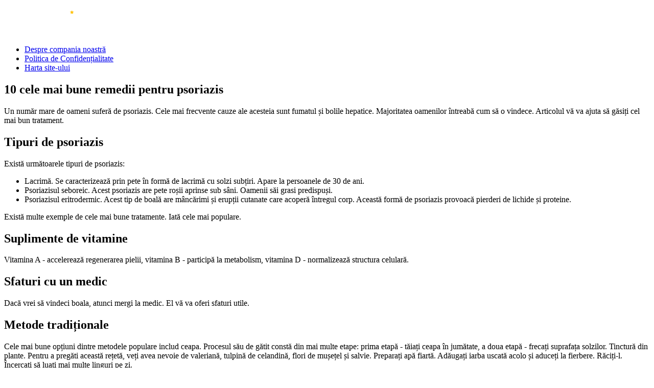

--- FILE ---
content_type: text/html; charset=UTF-8
request_url: https://ro.zetreview.com/category/psoriasis/
body_size: 6961
content:
<!DOCTYPE html>
<html lang="ro-RO">
<head>
	<meta charset="UTF-8">
	<meta name='robots' content='index, follow, max-image-preview:large, max-snippet:-1, max-video-preview:-1' />
	<style>img:is([sizes="auto" i], [sizes^="auto," i]) { contain-intrinsic-size: 3000px 1500px }</style>
	
	<title>10 cele mai bune remedii casnice pentru psoriazis În România</title>
	<meta name="description" content="Am adunat pentru tine cele mai populare remedii casnice pentru psoriazis, precum și recenzii ale clienților." />
	<link rel="canonical" href="https://ro.zetreview.com/category/psoriasis/" />


<style id='classic-theme-styles-inline-css' type='text/css'>
/*! This file is auto-generated */
.wp-block-button__link{color:#fff;background-color:#32373c;border-radius:9999px;box-shadow:none;text-decoration:none;padding:calc(.667em + 2px) calc(1.333em + 2px);font-size:1.125em}.wp-block-file__button{background:#32373c;color:#fff;text-decoration:none}
</style>
<style id='global-styles-inline-css' type='text/css'>
:root{--wp--preset--aspect-ratio--square: 1;--wp--preset--aspect-ratio--4-3: 4/3;--wp--preset--aspect-ratio--3-4: 3/4;--wp--preset--aspect-ratio--3-2: 3/2;--wp--preset--aspect-ratio--2-3: 2/3;--wp--preset--aspect-ratio--16-9: 16/9;--wp--preset--aspect-ratio--9-16: 9/16;--wp--preset--color--black: #000000;--wp--preset--color--cyan-bluish-gray: #abb8c3;--wp--preset--color--white: #ffffff;--wp--preset--color--pale-pink: #f78da7;--wp--preset--color--vivid-red: #cf2e2e;--wp--preset--color--luminous-vivid-orange: #ff6900;--wp--preset--color--luminous-vivid-amber: #fcb900;--wp--preset--color--light-green-cyan: #7bdcb5;--wp--preset--color--vivid-green-cyan: #00d084;--wp--preset--color--pale-cyan-blue: #8ed1fc;--wp--preset--color--vivid-cyan-blue: #0693e3;--wp--preset--color--vivid-purple: #9b51e0;--wp--preset--gradient--vivid-cyan-blue-to-vivid-purple: linear-gradient(135deg,rgba(6,147,227,1) 0%,rgb(155,81,224) 100%);--wp--preset--gradient--light-green-cyan-to-vivid-green-cyan: linear-gradient(135deg,rgb(122,220,180) 0%,rgb(0,208,130) 100%);--wp--preset--gradient--luminous-vivid-amber-to-luminous-vivid-orange: linear-gradient(135deg,rgba(252,185,0,1) 0%,rgba(255,105,0,1) 100%);--wp--preset--gradient--luminous-vivid-orange-to-vivid-red: linear-gradient(135deg,rgba(255,105,0,1) 0%,rgb(207,46,46) 100%);--wp--preset--gradient--very-light-gray-to-cyan-bluish-gray: linear-gradient(135deg,rgb(238,238,238) 0%,rgb(169,184,195) 100%);--wp--preset--gradient--cool-to-warm-spectrum: linear-gradient(135deg,rgb(74,234,220) 0%,rgb(151,120,209) 20%,rgb(207,42,186) 40%,rgb(238,44,130) 60%,rgb(251,105,98) 80%,rgb(254,248,76) 100%);--wp--preset--gradient--blush-light-purple: linear-gradient(135deg,rgb(255,206,236) 0%,rgb(152,150,240) 100%);--wp--preset--gradient--blush-bordeaux: linear-gradient(135deg,rgb(254,205,165) 0%,rgb(254,45,45) 50%,rgb(107,0,62) 100%);--wp--preset--gradient--luminous-dusk: linear-gradient(135deg,rgb(255,203,112) 0%,rgb(199,81,192) 50%,rgb(65,88,208) 100%);--wp--preset--gradient--pale-ocean: linear-gradient(135deg,rgb(255,245,203) 0%,rgb(182,227,212) 50%,rgb(51,167,181) 100%);--wp--preset--gradient--electric-grass: linear-gradient(135deg,rgb(202,248,128) 0%,rgb(113,206,126) 100%);--wp--preset--gradient--midnight: linear-gradient(135deg,rgb(2,3,129) 0%,rgb(40,116,252) 100%);--wp--preset--font-size--small: 13px;--wp--preset--font-size--medium: 20px;--wp--preset--font-size--large: 36px;--wp--preset--font-size--x-large: 42px;--wp--preset--spacing--20: 0.44rem;--wp--preset--spacing--30: 0.67rem;--wp--preset--spacing--40: 1rem;--wp--preset--spacing--50: 1.5rem;--wp--preset--spacing--60: 2.25rem;--wp--preset--spacing--70: 3.38rem;--wp--preset--spacing--80: 5.06rem;--wp--preset--shadow--natural: 6px 6px 9px rgba(0, 0, 0, 0.2);--wp--preset--shadow--deep: 12px 12px 50px rgba(0, 0, 0, 0.4);--wp--preset--shadow--sharp: 6px 6px 0px rgba(0, 0, 0, 0.2);--wp--preset--shadow--outlined: 6px 6px 0px -3px rgba(255, 255, 255, 1), 6px 6px rgba(0, 0, 0, 1);--wp--preset--shadow--crisp: 6px 6px 0px rgba(0, 0, 0, 1);}:where(.is-layout-flex){gap: 0.5em;}:where(.is-layout-grid){gap: 0.5em;}body .is-layout-flex{display: flex;}.is-layout-flex{flex-wrap: wrap;align-items: center;}.is-layout-flex > :is(*, div){margin: 0;}body .is-layout-grid{display: grid;}.is-layout-grid > :is(*, div){margin: 0;}:where(.wp-block-columns.is-layout-flex){gap: 2em;}:where(.wp-block-columns.is-layout-grid){gap: 2em;}:where(.wp-block-post-template.is-layout-flex){gap: 1.25em;}:where(.wp-block-post-template.is-layout-grid){gap: 1.25em;}.has-black-color{color: var(--wp--preset--color--black) !important;}.has-cyan-bluish-gray-color{color: var(--wp--preset--color--cyan-bluish-gray) !important;}.has-white-color{color: var(--wp--preset--color--white) !important;}.has-pale-pink-color{color: var(--wp--preset--color--pale-pink) !important;}.has-vivid-red-color{color: var(--wp--preset--color--vivid-red) !important;}.has-luminous-vivid-orange-color{color: var(--wp--preset--color--luminous-vivid-orange) !important;}.has-luminous-vivid-amber-color{color: var(--wp--preset--color--luminous-vivid-amber) !important;}.has-light-green-cyan-color{color: var(--wp--preset--color--light-green-cyan) !important;}.has-vivid-green-cyan-color{color: var(--wp--preset--color--vivid-green-cyan) !important;}.has-pale-cyan-blue-color{color: var(--wp--preset--color--pale-cyan-blue) !important;}.has-vivid-cyan-blue-color{color: var(--wp--preset--color--vivid-cyan-blue) !important;}.has-vivid-purple-color{color: var(--wp--preset--color--vivid-purple) !important;}.has-black-background-color{background-color: var(--wp--preset--color--black) !important;}.has-cyan-bluish-gray-background-color{background-color: var(--wp--preset--color--cyan-bluish-gray) !important;}.has-white-background-color{background-color: var(--wp--preset--color--white) !important;}.has-pale-pink-background-color{background-color: var(--wp--preset--color--pale-pink) !important;}.has-vivid-red-background-color{background-color: var(--wp--preset--color--vivid-red) !important;}.has-luminous-vivid-orange-background-color{background-color: var(--wp--preset--color--luminous-vivid-orange) !important;}.has-luminous-vivid-amber-background-color{background-color: var(--wp--preset--color--luminous-vivid-amber) !important;}.has-light-green-cyan-background-color{background-color: var(--wp--preset--color--light-green-cyan) !important;}.has-vivid-green-cyan-background-color{background-color: var(--wp--preset--color--vivid-green-cyan) !important;}.has-pale-cyan-blue-background-color{background-color: var(--wp--preset--color--pale-cyan-blue) !important;}.has-vivid-cyan-blue-background-color{background-color: var(--wp--preset--color--vivid-cyan-blue) !important;}.has-vivid-purple-background-color{background-color: var(--wp--preset--color--vivid-purple) !important;}.has-black-border-color{border-color: var(--wp--preset--color--black) !important;}.has-cyan-bluish-gray-border-color{border-color: var(--wp--preset--color--cyan-bluish-gray) !important;}.has-white-border-color{border-color: var(--wp--preset--color--white) !important;}.has-pale-pink-border-color{border-color: var(--wp--preset--color--pale-pink) !important;}.has-vivid-red-border-color{border-color: var(--wp--preset--color--vivid-red) !important;}.has-luminous-vivid-orange-border-color{border-color: var(--wp--preset--color--luminous-vivid-orange) !important;}.has-luminous-vivid-amber-border-color{border-color: var(--wp--preset--color--luminous-vivid-amber) !important;}.has-light-green-cyan-border-color{border-color: var(--wp--preset--color--light-green-cyan) !important;}.has-vivid-green-cyan-border-color{border-color: var(--wp--preset--color--vivid-green-cyan) !important;}.has-pale-cyan-blue-border-color{border-color: var(--wp--preset--color--pale-cyan-blue) !important;}.has-vivid-cyan-blue-border-color{border-color: var(--wp--preset--color--vivid-cyan-blue) !important;}.has-vivid-purple-border-color{border-color: var(--wp--preset--color--vivid-purple) !important;}.has-vivid-cyan-blue-to-vivid-purple-gradient-background{background: var(--wp--preset--gradient--vivid-cyan-blue-to-vivid-purple) !important;}.has-light-green-cyan-to-vivid-green-cyan-gradient-background{background: var(--wp--preset--gradient--light-green-cyan-to-vivid-green-cyan) !important;}.has-luminous-vivid-amber-to-luminous-vivid-orange-gradient-background{background: var(--wp--preset--gradient--luminous-vivid-amber-to-luminous-vivid-orange) !important;}.has-luminous-vivid-orange-to-vivid-red-gradient-background{background: var(--wp--preset--gradient--luminous-vivid-orange-to-vivid-red) !important;}.has-very-light-gray-to-cyan-bluish-gray-gradient-background{background: var(--wp--preset--gradient--very-light-gray-to-cyan-bluish-gray) !important;}.has-cool-to-warm-spectrum-gradient-background{background: var(--wp--preset--gradient--cool-to-warm-spectrum) !important;}.has-blush-light-purple-gradient-background{background: var(--wp--preset--gradient--blush-light-purple) !important;}.has-blush-bordeaux-gradient-background{background: var(--wp--preset--gradient--blush-bordeaux) !important;}.has-luminous-dusk-gradient-background{background: var(--wp--preset--gradient--luminous-dusk) !important;}.has-pale-ocean-gradient-background{background: var(--wp--preset--gradient--pale-ocean) !important;}.has-electric-grass-gradient-background{background: var(--wp--preset--gradient--electric-grass) !important;}.has-midnight-gradient-background{background: var(--wp--preset--gradient--midnight) !important;}.has-small-font-size{font-size: var(--wp--preset--font-size--small) !important;}.has-medium-font-size{font-size: var(--wp--preset--font-size--medium) !important;}.has-large-font-size{font-size: var(--wp--preset--font-size--large) !important;}.has-x-large-font-size{font-size: var(--wp--preset--font-size--x-large) !important;}
:where(.wp-block-post-template.is-layout-flex){gap: 1.25em;}:where(.wp-block-post-template.is-layout-grid){gap: 1.25em;}
:where(.wp-block-columns.is-layout-flex){gap: 2em;}:where(.wp-block-columns.is-layout-grid){gap: 2em;}
:root :where(.wp-block-pullquote){font-size: 1.5em;line-height: 1.6;}
</style>
<link rel='stylesheet' id='child-style-css' href='https://zetreview.com/wp-content/themes/zetreview/style.css' type='text/css' media='all' />
<link hreflang="en" href="https://zetreview.com/category/psoriasis/" rel="alternate" />
<link hreflang="de" href="https://de.zetreview.com/category/psoriasis/" rel="alternate" />
<link hreflang="fr" href="https://fr.zetreview.com/category/psoriasis/" rel="alternate" />
<link hreflang="ro" href="https://ro.zetreview.com/category/psoriasis/" rel="alternate" />
<link hreflang="hu" href="https://hu.zetreview.com/category/psoriasis/" rel="alternate" />
<link hreflang="es" href="https://es.zetreview.com/category/psoriasis/" rel="alternate" />
<link hreflang="pt" href="https://pt.zetreview.com/category/psoriasis/" rel="alternate" />
<link hreflang="pl" href="https://pl.zetreview.com/category/psoriasis/" rel="alternate" />
<link hreflang="et" href="https://et.zetreview.com/category/psoriasis/" rel="alternate" />
<link hreflang="el" href="https://el.zetreview.com/category/psoriasis/" rel="alternate" />
<link hreflang="hr" href="https://hr.zetreview.com/category/psoriasis/" rel="alternate" />
<link hreflang="lt" href="https://lt.zetreview.com/category/psoriasis/" rel="alternate" />
<link hreflang="sk" href="https://sk.zetreview.com/category/psoriasis/" rel="alternate" />
<link hreflang="nl" href="https://nl.zetreview.com/category/psoriasis/" rel="alternate" />
<link hreflang="bg" href="https://bg.zetreview.com/category/psoriasis/" rel="alternate" />
<link hreflang="sl" href="https://sl.zetreview.com/category/psoriasis/" rel="alternate" />
<link hreflang="lv" href="https://lv.zetreview.com/category/psoriasis/" rel="alternate" />
<link hreflang="cs-CZ" href="https://cs.zetreview.com/category/psoriasis/" rel="alternate" />
<link hreflang="x-default" href="https://zetreview.com/category/psoriasis/" rel="alternate" />
<link rel="icon" href="https://zetreview.com/wp-content/uploads/2019/02/zetreview-favicon.png" sizes="32x32" />
<link rel="icon" href="https://zetreview.com/wp-content/uploads/2019/02/zetreview-favicon.png" sizes="192x192" />
<link rel="apple-touch-icon" href="https://zetreview.com/wp-content/uploads/2019/02/zetreview-favicon.png" />
<meta name="msapplication-TileImage" content="https://zetreview.com/wp-content/uploads/2019/02/zetreview-favicon.png" />
	<meta name="google-site-verification" content="jkI7weEoCaaDdlv-usO8nQWFwPKajqOFyxJLRza351I" />
	<meta name="msvalidate.01" content="F907D8EDDBB363FBE26A176E26CFEE9C" />
  	<meta name="viewport" content="width=device-width, initial-scale=1">
</head>    
<body>
			<!-- Yandex.Metrika counter -->
			<script>
   			(function(m,e,t,r,i,k,a){m[i]=m[i]||function(){(m[i].a=m[i].a||[]).push(arguments)};
   			m[i].l=1*new Date();k=e.createElement(t),a=e.getElementsByTagName(t)[0],k.async=1,k.src=r,a.parentNode.insertBefore(k,a)})
   			(window, document, "script", "https://mc.yandex.ru/metrika/tag.js", "ym");
			ym(54477430, "init", {
        	clickmap:true,
       		trackLinks:true,
        	accurateTrackBounce:true
   			});
			</script>
			<noscript><div><img src="https://mc.yandex.ru/watch/54477430" style="position:absolute; left:-9999px;" alt="" /></div></noscript>
			<!-- /Yandex.Metrika counter --> <header class="zet-site-header" role="banner">
  				<a href="https://ro.zetreview.com" class="zet-logo" rel="home"><img src="https://zetreview.com/wp-content/uploads/2024/06/logo.png" alt="ZetReview" alt="ZetReview" width="200" height="60"></a>
      <nav class="zet-main-navigation" role="navigation">
   <div class="menu-menu-1-container"><ul><li id="menu-item-5331" class="menu-item menu-item-type-post_type menu-item-object-page menu-item-5331"><a href="https://ro.zetreview.com/about-our-company/">Despre compania noastră</a></li>
<li id="menu-item-4417" class="menu-item menu-item-type-post_type menu-item-object-page menu-item-4417"><a href="https://ro.zetreview.com/privacy-policy/">Politica de Confidențialitate</a></li>
<li id="menu-item-4418" class="menu-item menu-item-type-post_type menu-item-object-page menu-item-4418"><a href="https://ro.zetreview.com/sample-page/">Harta site-ului</a></li>
</ul></div>  </nav>
  </header><div class="content-area">
    <main class="site-main" role="main">
		<section class="zet-second" id="new">
    <h1>10 cele mai bune remedii pentru psoriazis</h1>
    <div class="description">Un număr mare de oameni suferă de psoriazis. Cele mai frecvente cauze ale acesteia sunt fumatul și bolile hepatice. Majoritatea oamenilor întreabă cum să o vindece. Articolul vă va ajuta să găsiți cel mai bun tratament.
<h2> Tipuri de psoriazis </h2>
Există următoarele tipuri de psoriazis:
<ul> <li> Lacrimă. Se caracterizează prin pete în formă de lacrimă cu solzi subțiri. Apare la persoanele de 30 de ani.</li>
<li> Psoriazisul seboreic. Acest psoriazis are pete roșii aprinse sub sâni. Oamenii săi grasi predispuși. </li>
<li> Psoriazisul eritrodermic. Acest tip de boală are mâncărimi și erupții cutanate care acoperă întregul corp. Această formă de psoriazis provoacă pierderi de lichide și proteine.</li> </ul>
Există multe exemple de cele mai bune tratamente. Iată cele mai populare.
<h2> Suplimente de vitamine </h2>
Vitamina A - accelerează regenerarea pielii, vitamina B - participă la metabolism, vitamina D - normalizează structura celulară.
<h2> Sfaturi cu un medic </h2>
Dacă vrei să vindeci boala, atunci mergi la medic. El vă va oferi sfaturi utile.
<h2> Metode tradiționale </h2>
Cele mai bune opțiuni dintre metodele populare includ ceapa. Procesul său de gătit constă din mai multe etape: prima etapă - tăiați ceapa în jumătate, a doua etapă - frecați suprafața solzilor. Tinctură din plante. Pentru a pregăti această rețetă, veți avea nevoie de valeriană, tulpină de celandină, flori de mușețel și salvie. Preparați apă fiartă. Adăugați iarba uscată acolo și aduceți la fierbere. Răciți-l. Încercați să luați mai multe linguri pe zi.
<h2> Băi </h2>
Băile sunt una dintre cele mai benefice metode. Cu ajutorul lor, puteți obține rezultate. Există astfel de opțiuni de baie: băi cu sare. Sunt utile prin faptul că relaxează corpul și ameliorează oboseala. Baie de nuci. Dacă vrei să-l gătești, toarnă apă clocotită peste coajă și lasă frunzele. Se fierb cojile. Se strecoară bine și se toarnă în baie la 38 de grade.
<h2> Controlul puterii </h2>
Respectarea unei diete pentru psoriazis va îmbunătăți funcția intestinală, va scăpa de simptomele care provoacă disconfort. Medicul trebuie să prescrie produsele. Cu o dietă corectă, îți poți îmbunătăți starea.Cu psoriazis, trebuie să nu mai consumați citrice și alcool.
<h2> Folosind șampon </h2>
Cele mai bune șampoane sunt antifungice - elimină multiplicarea infecțiilor fungice și vindecă rănile de pe piele, vindecă - întărește părul, șampoanele pe bază de acid salicilic - elimină procesul inflamator.</div>
	<div class="all_products">
			<div class="one_product">
		                                                        <a href="https://ro.zetreview.com/yenki-derm/"><picture itemprop="image">
<source type="image/webp" srcset="https://zetreview.com/wp-content/uploads/2024/05/yenki-derm.png.webp"/>
<img src="https://zetreview.com/wp-content/uploads/2024/05/yenki-derm.png" alt="Yenki Derm" itemprop="image"/>
</picture>
</a>            
                                                    		<div><a href="https://ro.zetreview.com/yenki-derm/" class="blog-title">
			                    Yenki Derm								</a></div>
					<div class="one_product_footer">
						<span class="date">6.5.2024</span>
                    </div>
                </div>
	<div class="one_product">
		                                                        <a href="https://ro.zetreview.com/psoryden/"><picture itemprop="image">
<source type="image/webp" srcset="https://zetreview.com/wp-content/uploads/2023/10/psoryden.png.webp"/>
<img src="https://zetreview.com/wp-content/uploads/2023/10/psoryden.png" alt="Psoryden" itemprop="image"/>
</picture>
</a>            
                                                    		<div><a href="https://ro.zetreview.com/psoryden/" class="blog-title">
			                    Psoryden								</a></div>
					<div class="one_product_footer">
						<span class="date">31.5.2023</span>
                    </div>
                </div>
	<div class="one_product">
		                                                        <a href="https://ro.zetreview.com/dr-derm/"><picture itemprop="image">
<source type="image/webp" srcset="https://zetreview.com/wp-content/uploads/2023/10/dr-derm.png.webp"/>
<img src="https://zetreview.com/wp-content/uploads/2023/10/dr-derm.png" alt="Dr. Derm" itemprop="image"/>
</picture>
</a>            
                                                    		<div><a href="https://ro.zetreview.com/dr-derm/" class="blog-title">
			                    Dr. Derm								</a></div>
					<div class="one_product_footer">
						<span class="date">3.11.2020</span>
                    </div>
                </div>
	</div>
</section>
	</main>
</div>
<div class="widget-area-wrapper">
<div class="widget-area" role="complementary">
    <section id="text-2" class="footer-widget widget-count-4 per-row-4"><span class="title_text">Despre noi</span>			<div class="textwidget"><p>ZetReview este un site cu recenzii ale produselor populare din diferite țări. Încercăm să facem recenzii sincere și să descriem produse și site-uri cu toate avantajele și contra.</p>
</div>
			</section><style>
.qtranxs_widget ul { margin: 0; }
.qtranxs_widget ul li
{
display: inline; /* horizontal list, use "list-item" or other appropriate value for vertical list */
list-style-type: none; /* use "initial" or other to enable bullets */
margin: 0 5px 0 0; /* adjust spacing between items */
opacity: 0.5;
-o-transition: 1s ease opacity;
-moz-transition: 1s ease opacity;
-webkit-transition: 1s ease opacity;
transition: 1s ease opacity;
}
/* .qtranxs_widget ul li span { margin: 0 5px 0 0; } */ /* other way to control spacing */
.qtranxs_widget ul li.active { opacity: 0.8; }
.qtranxs_widget ul li:hover { opacity: 1; }
.qtranxs_widget img { box-shadow: none; vertical-align: middle; display: initial; }
.qtranxs_flag { height:12px; width:18px; display:block; }
.qtranxs_flag_and_text { padding-left:20px; }
.qtranxs_flag span { display:none; }
</style>
<section id="qtranslate-2" class="footer-widget widget-count-4 per-row-4"><span class="title_text">Limbă:</span>
<ul class="language-chooser language-chooser-text qtranxs_language_chooser" id="qtranslate-2-chooser">
<li class="lang-en"><a href="https://en.zetreview.com/category/psoriasis/" title="English (en)" class="qtranxs_text qtranxs_text_en"><span>English</span></a></li>
<li class="lang-de"><a href="https://de.zetreview.com/category/psoriasis/" title="Deutsch (de)" class="qtranxs_text qtranxs_text_de"><span>Deutsch</span></a></li>
<li class="lang-fr"><a href="https://fr.zetreview.com/category/psoriasis/" title="Français (fr)" class="qtranxs_text qtranxs_text_fr"><span>Français</span></a></li>
<li class="lang-ro active"><a href="https://ro.zetreview.com/category/psoriasis/" title="Română (ro)" class="qtranxs_text qtranxs_text_ro"><span>Română</span></a></li>
<li class="lang-hu"><a href="https://hu.zetreview.com/category/psoriasis/" title="Magyar (hu)" class="qtranxs_text qtranxs_text_hu"><span>Magyar</span></a></li>
<li class="lang-es"><a href="https://es.zetreview.com/category/psoriasis/" title="Español (es)" class="qtranxs_text qtranxs_text_es"><span>Español</span></a></li>
<li class="lang-pt"><a href="https://pt.zetreview.com/category/psoriasis/" title="Português (pt)" class="qtranxs_text qtranxs_text_pt"><span>Português</span></a></li>
<li class="lang-pl"><a href="https://pl.zetreview.com/category/psoriasis/" title="Polski (pl)" class="qtranxs_text qtranxs_text_pl"><span>Polski</span></a></li>
<li class="lang-et"><a href="https://et.zetreview.com/category/psoriasis/" title="Eesti (et)" class="qtranxs_text qtranxs_text_et"><span>Eesti</span></a></li>
<li class="lang-el"><a href="https://el.zetreview.com/category/psoriasis/" title="Ελληνικά (el)" class="qtranxs_text qtranxs_text_el"><span>Ελληνικά</span></a></li>
<li class="lang-hr"><a href="https://hr.zetreview.com/category/psoriasis/" title="Hrvatski (hr)" class="qtranxs_text qtranxs_text_hr"><span>Hrvatski</span></a></li>
<li class="lang-lt"><a href="https://lt.zetreview.com/category/psoriasis/" title="Lietuvių (lt)" class="qtranxs_text qtranxs_text_lt"><span>Lietuvių</span></a></li>
<li class="lang-sk"><a href="https://sk.zetreview.com/category/psoriasis/" title="Slovenčina (sk)" class="qtranxs_text qtranxs_text_sk"><span>Slovenčina</span></a></li>
<li class="lang-nl"><a href="https://nl.zetreview.com/category/psoriasis/" title="Nederlands (nl)" class="qtranxs_text qtranxs_text_nl"><span>Nederlands</span></a></li>
<li class="lang-bg"><a href="https://bg.zetreview.com/category/psoriasis/" title="български (bg)" class="qtranxs_text qtranxs_text_bg"><span>български</span></a></li>
<li class="lang-sl"><a href="https://sl.zetreview.com/category/psoriasis/" title="Slovenščina (sl)" class="qtranxs_text qtranxs_text_sl"><span>Slovenščina</span></a></li>
<li class="lang-lv"><a href="https://lv.zetreview.com/category/psoriasis/" title="Latviešu (lv)" class="qtranxs_text qtranxs_text_lv"><span>Latviešu</span></a></li>
<li class="lang-cs"><a href="https://cs.zetreview.com/category/psoriasis/" title="Česky (cs)" class="qtranxs_text qtranxs_text_cs"><span>Česky</span></a></li>
</ul><div class="qtranxs_widget_end"></div>
	</section>
		<section id="recent-posts-2" class="footer-widget widget-count-4 per-row-4">
		<span class="title_text">Articole recente</span>
		<ul>
											<li>
					<a href="https://ro.zetreview.com/hondroine/">Hondroine</a>
									</li>
											<li>
					<a href="https://ro.zetreview.com/uticarin/">Uticarin</a>
									</li>
											<li>
					<a href="https://ro.zetreview.com/insulinorm/">Insulinorm</a>
									</li>
											<li>
					<a href="https://ro.zetreview.com/cardifix/">Cardifix</a>
									</li>
											<li>
					<a href="https://ro.zetreview.com/fizzburn/">Fizzburn</a>
									</li>
					</ul>

			</section><section id="text-3" class="footer-widget widget-count-4 per-row-4"><span class="title_text">Exonerare de răspundere pentru afiliați</span>			<div class="textwidget"><p>Nu vindem sau nu facem publicitate pentru produse sau servicii. Site-ul nostru web conține informații doar în scop informativ. Site-ul și editorii noștri nu sunt responsabili pentru linkurile indicate în articole.</p>
</div>
			</section>    </div>
</div>

  <footer class="site-footer" role="contentinfo">
    <div class="site-info">
      ZetReview (c) 2019-2024
    </div>
  </footer>
  <script>
	function show(state){
		document.getElementById('iframe').setAttribute('src','https://gobestgoods.com/transit?lang=ro&sub_id_1=zetreview');
  document.getElementById('window').style.display = state;			
	document.getElementById('wrap').style.display = state; 			
}
</script>
<style type="text/css">
.class-wrap{
		display: none;
		opacity: 0.8;
		position: fixed;
		left: 0;
		right: 0;
		top: 0;
		bottom: 0;
		padding: 16px;
		background-color: rgba(1, 1, 1, 0.725);
		z-index: 100;
		overflow: auto;
	}
.class-window{
		max-width:900px;
		max-height:900px;
		width: 99%;
		height: 95%;
		margin: 30px auto;
		display: none;
		background: white;
		z-index: 200;
		position: fixed;
		left: 0;
		right: 0;
		top: 0;
		bottom: 0;
	}
	.close{
		margin-left: 364px;
		margin-top: 4px;
		cursor: pointer;
	}
	
</style>
<div onclick="show('none')" id="wrap" class="class-wrap"></div>
    <div id="window" class="class-window" style="text-align: center;">
	<div onclick="show('none')" style="font-size:20px;text-align: center;margin:10px;">Close</div>
		<iframe id="iframe" src="" width="100%" height="100%"></iframe>
						</div><script defer src="https://static.cloudflareinsights.com/beacon.min.js/vcd15cbe7772f49c399c6a5babf22c1241717689176015" integrity="sha512-ZpsOmlRQV6y907TI0dKBHq9Md29nnaEIPlkf84rnaERnq6zvWvPUqr2ft8M1aS28oN72PdrCzSjY4U6VaAw1EQ==" data-cf-beacon='{"version":"2024.11.0","token":"2d965150e9cc4cffa853d20fe855f45f","r":1,"server_timing":{"name":{"cfCacheStatus":true,"cfEdge":true,"cfExtPri":true,"cfL4":true,"cfOrigin":true,"cfSpeedBrain":true},"location_startswith":null}}' crossorigin="anonymous"></script>
</body>
</html>